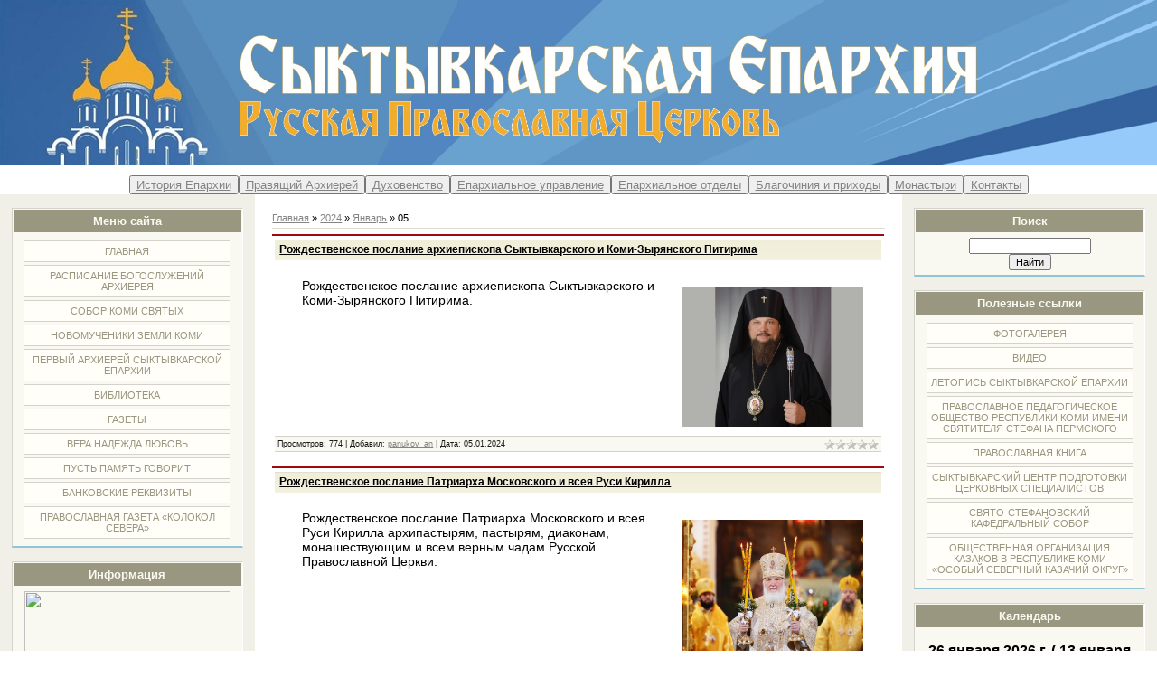

--- FILE ---
content_type: text/html; charset=UTF-8
request_url: https://syktyvkar-eparchia.ru/news/2024-01-05
body_size: 8625
content:
<html>
<head>
<meta http-equiv="content-type" content="text/html; charset=UTF-8">
<title>05 Января 2024 - Сыктывкарская епархия</title>


<link type="text/css" rel="stylesheet" href="/_st/my.css" />

	<link rel="stylesheet" href="/.s/src/base.min.css?v=221108" />
	<link rel="stylesheet" href="/.s/src/layer7.min.css?v=221108" />

	<script src="/.s/src/jquery-3.6.0.min.js"></script>
	
	<script src="/.s/src/uwnd.min.js?v=221108"></script>
	<script src="//s729.ucoz.net/cgi/uutils.fcg?a=uSD&ca=2&ug=999&isp=1&r=0.652119234764278"></script>
	<link rel="stylesheet" href="/.s/src/ulightbox/ulightbox.min.css" />
	<link rel="stylesheet" href="/.s/src/social3.css" />
	<script src="/.s/src/ulightbox/ulightbox.min.js"></script>
	<script>
/* --- UCOZ-JS-DATA --- */
window.uCoz = {"uLightboxType":1,"sign":{"5458":"Следующий","3125":"Закрыть","7287":"Перейти на страницу с фотографией.","7252":"Предыдущий","7253":"Начать слайд-шоу","7251":"Запрошенный контент не может быть загружен. Пожалуйста, попробуйте позже.","7254":"Изменить размер","5255":"Помощник"},"ssid":"700547423766540771357","language":"ru","site":{"id":"esiktep","domain":"syktyvkar-eparchia.ru","host":"siktep.ucoz.net"},"module":"news","layerType":7,"country":"US"};
/* --- UCOZ-JS-CODE --- */

		function eRateEntry(select, id, a = 65, mod = 'news', mark = +select.value, path = '', ajax, soc) {
			if (mod == 'shop') { path = `/${ id }/edit`; ajax = 2; }
			( !!select ? confirm(select.selectedOptions[0].textContent.trim() + '?') : true )
			&& _uPostForm('', { type:'POST', url:'/' + mod + path, data:{ a, id, mark, mod, ajax, ...soc } });
		}
 function uSocialLogin(t) {
			var params = {"facebook":{"width":950,"height":520},"yandex":{"width":870,"height":515},"google":{"width":700,"height":600},"vkontakte":{"width":790,"height":400},"ok":{"height":390,"width":710}};
			var ref = escape(location.protocol + '//' + ('syktyvkar-eparchia.ru' || location.hostname) + location.pathname + ((location.hash ? ( location.search ? location.search + '&' : '?' ) + 'rnd=' + Date.now() + location.hash : ( location.search || '' ))));
			window.open('/'+t+'?ref='+ref,'conwin','width='+params[t].width+',height='+params[t].height+',status=1,resizable=1,left='+parseInt((screen.availWidth/2)-(params[t].width/2))+',top='+parseInt((screen.availHeight/2)-(params[t].height/2)-20)+'screenX='+parseInt((screen.availWidth/2)-(params[t].width/2))+',screenY='+parseInt((screen.availHeight/2)-(params[t].height/2)-20));
			return false;
		}
		function TelegramAuth(user){
			user['a'] = 9; user['m'] = 'telegram';
			_uPostForm('', {type: 'POST', url: '/index/sub', data: user});
		}
function loginPopupForm(params = {}) { new _uWnd('LF', ' ', -250, -100, { closeonesc:1, resize:1 }, { url:'/index/40' + (params.urlParams ? '?'+params.urlParams : '') }) }
/* --- UCOZ-JS-END --- */
</script>

	<style>.UhideBlock{display:none; }</style>
	<script type="text/javascript">new Image().src = "//counter.yadro.ru/hit;noadsru?r"+escape(document.referrer)+(screen&&";s"+screen.width+"*"+screen.height+"*"+(screen.colorDepth||screen.pixelDepth))+";u"+escape(document.URL)+";"+Date.now();</script>
</head>

<body>
<div id="utbr8214" rel="s729"></div>
<div id="wrap"> 
<!--U1AHEADER1Z--><header>
<p style="text-align: center;"><a href="http://siktep.ru"><img alt="" src="http://syktyvkar-eparchia.ru/924595108.jpg" style="width: 100%;" <="" a=""></a></p><a href="http://siktep.ru">
</a></header>


<div class="main"><a href="http://siktep.ru">
<style>
<div>
<meta name="viewport" content="width=device-width, initial-scale=1">
<style>
.dropbtn {
    background-color: #000;
    color: white;
    padding: 16px;
    font-size: 16px;
    border: none;
}

.dropdown {
    position: relative;
    display: inline-block;
}

.dropdown-content {
    display: none;
    position: absolute;
    background-color: #999995;
    min-width: 160px;
    box-shadow: 0px 8px 16px 0px rgba(0,0,0,0.2);
    z-index: 1;
}

.dropdown-content a {
    color: black;
    padding: 12px 16px;
    text-decoration: none;
    display: block;
}

.dropdown-conten {
    margin-left: auto;
    margin-right: auto;
    width: 6em
}

.dropdown-content a:hover {background-color: #fff;}

.dropdown:hover .dropdown-content {display: block;}

.dropdown:hover .dropbtn {background-color: #555;}
</style>


<style>
.button-wrapper{
  display: flex;	
  justify-content: center;	
}
</style>
<a><div class="button-wrapper"></a href="http://siktep.ru">
<a><div class="dropdown"></a href="http://siktep.ru">
  </a><button class="dropbtn"><a href="http://siktep.ru"></a><a href="http://siktep.ru"></a><a href="http://syktyvkar-eparchia.ru/index/istorija/0-7">История Епархии</a></button>
  <div class="dropdown-content">
  </div>
</div>

<div class="dropdown">
  <button class="dropbtn"><a href="http://syktyvkar-eparchia.ru/index/arkhiepiskop_syktyvkarskij_i_komi_zyrjanskij_pitirim/0-14">Правящий Архиерей</a></button>
  <div class="dropdown-content">
  </div>
</div>

<div class="dropdown">
  <button class="dropbtn"><a href="http://syktyvkar-eparchia.ru/index/dukhovenstvo/0-61">Духовенство</a></button>
  <div class="dropdown-content">
  </div>
</div>

<div class="dropdown">
  <button class="dropbtn"><a href="http://syktyvkar-eparchia.ru/index/kontakty/0-4">Епархиальное управление</a></button>
  <div class="dropdown-content">
  </div>
</div>

<div class="dropdown">
  <button class="dropbtn"><a href="http://syktyvkar-eparchia.ru/index/eparkhialnye_otdely/0-42">Епархиальное отделы</a></button>
  <div class="dropdown-content">
  </div>
</div>

<div class="dropdown">
  <button class="dropbtn"><a href="http://syktyvkar-eparchia.ru/index/cerkovnye_okruga/0-39">Благочиния и приходы</a></button>
  <div class="dropdown-content">
  </div>
</div>

<div class="dropdown">
  <button class="dropbtn"><a href="http://syktyvkar-eparchia.ru/index/monastyri/0-15">Монастыри</a></button>
  <div class="dropdown-content">
  </div>
</div>

<div class="dropdown">
  <button class="dropbtn"><a href="http://syktyvkar-eparchia.ru/index/kontakty/0-60">Контакты</a></button>
  <div class="dropdown-content">
  
  </div>

</div>
</div>
<!-- Yandex.Metrika counter -->
<script type="text/javascript" >
   (function(m,e,t,r,i,k,a){m[i]=m[i]||function(){(m[i].a=m[i].a||[]).push(arguments)};
   m[i].l=1*new Date();
   for (var j = 0; j < document.scripts.length; j++) {if (document.scripts[j].src === r) { return; }}
   k=e.createElement(t),a=e.getElementsByTagName(t)[0],k.async=1,k.src=r,a.parentNode.insertBefore(k,a)})
   (window, document, "script", "https://mc.yandex.ru/metrika/tag.js", "ym");

   ym(31345488, "init", {
        clickmap:true,
        trackLinks:true,
        accurateTrackBounce:true
   });
</script>
<noscript><div><img src="https://mc.yandex.ru/watch/31345488" style="position:absolute; left:-9999px;" alt="" /></div></noscript>
<!-- /Yandex.Metrika counter --><!--/U1AHEADER1Z-->
<!-- <middle> -->
<div id="leftColumn">
<!--U1CLEFTER1Z-->
<!-- <block4157> -->

<div class="boxTable"><h2><!-- <bt> -->Меню сайта<!-- </bt> --></h2><div class="boxContent"><!-- <bc> --><div id="uMenuDiv1" class="uMenuV" style="position:relative;"><ul class="uMenuRoot">
<li><div class="umn-tl"><div class="umn-tr"><div class="umn-tc"></div></div></div><div class="umn-ml"><div class="umn-mr"><div class="umn-mc"><div class="uMenuItem"><a href="/"><span>Главная</span></a></div></div></div></div><div class="umn-bl"><div class="umn-br"><div class="umn-bc"><div class="umn-footer"></div></div></div></div></li>
<li><div class="umn-tl"><div class="umn-tr"><div class="umn-tc"></div></div></div><div class="umn-ml"><div class="umn-mr"><div class="umn-mc"><div class="uMenuItem"><a href="http://siktep.ucoz.net/index/raspisanie_arkhierejskikh_bogosluzhenij/0-18"><span>Расписание богослужений архиерея</span></a></div></div></div></div><div class="umn-bl"><div class="umn-br"><div class="umn-bc"><div class="umn-footer"></div></div></div></div></li>
<li><div class="umn-tl"><div class="umn-tr"><div class="umn-tc"></div></div></div><div class="umn-ml"><div class="umn-mr"><div class="umn-mc"><div class="uMenuItem"><a href="/index/svjatiteli-zemli-komi/0-208"><span>Собор Коми святых</span></a></div></div></div></div><div class="umn-bl"><div class="umn-br"><div class="umn-bc"><div class="umn-footer"></div></div></div></div></li>
<li><div class="umn-tl"><div class="umn-tr"><div class="umn-tc"></div></div></div><div class="umn-ml"><div class="umn-mr"><div class="umn-mc"><div class="uMenuItem"><a href="https://cultmap.ru/news_section/novomucheniki-zemli-komi/"><span>Новомученики земли Коми</span></a></div></div></div></div><div class="umn-bl"><div class="umn-br"><div class="umn-bc"><div class="umn-footer"></div></div></div></div></li>
<li><div class="umn-tl"><div class="umn-tr"><div class="umn-tc"></div></div></div><div class="umn-ml"><div class="umn-mr"><div class="umn-mc"><div class="uMenuItem"><a href="https://www.patriarchia.ru/db/text/31720.html?ysclid=mdukb0mn7q64043751"><span>Первый архиерей Сыктывкарской епархии</span></a></div></div></div></div><div class="umn-bl"><div class="umn-br"><div class="umn-bc"><div class="umn-footer"></div></div></div></div></li>
<li><div class="umn-tl"><div class="umn-tr"><div class="umn-tc"></div></div></div><div class="umn-ml"><div class="umn-mr"><div class="umn-mc"><div class="uMenuItem"><a href="http://siktep.ucoz.net/index/ehlektronnaja_biblioteka/0-16"><span>Библиотека</span></a></div></div></div></div><div class="umn-bl"><div class="umn-br"><div class="umn-bc"><div class="umn-footer"></div></div></div></div></li>
<li><div class="umn-tl"><div class="umn-tr"><div class="umn-tc"></div></div></div><div class="umn-ml"><div class="umn-mr"><div class="umn-mc"><div class="uMenuItem"><a href="http://syktyvkar-eparchia.ru/index/smi/0-198"><span>Газеты</span></a></div></div></div></div><div class="umn-bl"><div class="umn-br"><div class="umn-bc"><div class="umn-footer"></div></div></div></div></li>
<li><div class="umn-tl"><div class="umn-tr"><div class="umn-tc"></div></div></div><div class="umn-ml"><div class="umn-mr"><div class="umn-mc"><div class="uMenuItem"><a href="/index/polojenie/0-248"><span>ВЕРА НАДЕЖДА ЛЮБОВЬ</span></a></div></div></div></div><div class="umn-bl"><div class="umn-br"><div class="umn-bc"><div class="umn-footer"></div></div></div></div></li>
<li><div class="umn-tl"><div class="umn-tr"><div class="umn-tc"></div></div></div><div class="umn-ml"><div class="umn-mr"><div class="umn-mc"><div class="uMenuItem"><a href="/index/pust_pamyat_govorit/0-267"><span>ПУСТЬ ПАМЯТЬ ГОВОРИТ</span></a></div></div></div></div><div class="umn-bl"><div class="umn-br"><div class="umn-bc"><div class="umn-footer"></div></div></div></div></li>
<li><div class="umn-tl"><div class="umn-tr"><div class="umn-tc"></div></div></div><div class="umn-ml"><div class="umn-mr"><div class="umn-mc"><div class="uMenuItem"><a href="http://syktyvkar-eparchia.ru/index/blagodelo/0-75"><span>Банковские реквизиты</span></a></div></div></div></div><div class="umn-bl"><div class="umn-br"><div class="umn-bc"><div class="umn-footer"></div></div></div></div></li>
<li><div class="umn-tl"><div class="umn-tr"><div class="umn-tc"></div></div></div><div class="umn-ml"><div class="umn-mr"><div class="umn-mc"><div class="uMenuItem"><a href="https://vk.com/club60484570"><span>Православная газета «Колокол Севера»</span></a></div></div></div></div><div class="umn-bl"><div class="umn-br"><div class="umn-bc"><div class="umn-footer"></div></div></div></div></li></ul></div><script>$(function(){_uBuildMenu('#uMenuDiv1',0,document.location.href+'/','uMenuItemA','uMenuArrow',2500);})</script><!-- </bc> --></div></div>

<!-- </block4157> -->

<!-- <block1141> -->
<div class="boxTable"><h2><!-- <bt> -->Информация<!-- </bt> --></h2><div class="boxContent"><!-- <bc> --><img alt="" src="https://i.ibb.co/9pJznMk/4.jpg" style="width: 100%;"><!-- </bc> --></div></div>
<!-- </block1141> -->

<!-- <block1893> -->
<div class="boxTable"><h2><!-- <bt> -->Телеканалы<!-- </bt> --></h2><div class="boxContent"><!-- <bc> --><p class="aligncenter">
 <a href="https://spastv.ru/"><img src="https://i.ibb.co/cYXgdBn/YR-0-E5mq2w-Y-1.jpg" border="0" width="40%"></a>


 <a href="https://tv-soyuz.ru/"><img src="https://i.ibb.co/xCj0ZGw/WXEp-Uobp5-UI-1.jpg" border="0" width="40%"></a>


</p>

<style>
.aligncenter {
 text-align: center;
}
</style><!-- </bc> --></div></div>
<!-- </block1893> -->

<!-- <block3216> -->
<div class="boxTable"><h2><!-- <bt> -->Cюжеты &quot;Союз&quot;<!-- </bt> --></h2><div class="boxContent"><!-- <bc> --><p style="text-align: center;"><iframe allowfullscreen="" frameborder="0" src="https://www.youtube.com/embed/cqZqZLKO63s" width=100%></iframe></p><!-- </bc> --></div></div>
<!-- </block3216> -->

<!-- <block9472> -->
<div class="boxTable"><h2><!-- <bt> -->Вконтакте<!-- </bt> --></h2><div class="boxContent"><!-- <bc> --><script type="text/javascript" src="https://vk.com/js/api/openapi.js?168"></script>

<div id="vk_groups"></div>
<script type="text/javascript">
 VK.Widgets.Group("vk_groups", {mode: 3, width: "auto", height: 200, color1: "FFFFFF", color2: "000000", color3: "5181B8"}, 26012117);
</script><!-- </bc> --></div></div>
<!-- </block9472> -->
<!--/U1CLEFTER1Z-->
</div>
<div id="rightColumn">
<!--U1DRIGHTER1Z-->
<!-- <block12> -->

<div class="boxTable"><h2><!-- <bt> --><!--<s3163>-->Поиск<!--</s>--><!-- </bt> --></h2><div class="boxContent"><div align="center"><!-- <bc> -->
		<div class="searchForm">
			<form onsubmit="this.sfSbm.disabled=true" method="get" style="margin:0" action="/search/">
				<div align="center" class="schQuery">
					<input type="text" name="q" maxlength="30" size="20" class="queryField" />
				</div>
				<div align="center" class="schBtn">
					<input type="submit" class="searchSbmFl" name="sfSbm" value="Найти" />
				</div>
				<input type="hidden" name="t" value="0">
			</form>
		</div><!-- </bc> --></div></div></div>

<!-- </block12> -->

<!-- <block4158> -->

<div class="boxTable"><h2><!-- <bt> -->Полезные ссылки<!-- </bt> --></h2><div class="boxContent"><!-- <bc> --><div id="uMenuDiv2" class="uMenuV" style="position:relative;"><ul class="uMenuRoot">
<li><div class="umn-tl"><div class="umn-tr"><div class="umn-tc"></div></div></div><div class="umn-ml"><div class="umn-mr"><div class="umn-mc"><div class="uMenuItem"><a href="https://vk.com/pitirim1961?z=albums74284165"><span>Фотогалерея</span></a></div></div></div></div><div class="umn-bl"><div class="umn-br"><div class="umn-bc"><div class="umn-footer"></div></div></div></div></li>
<li><div class="umn-tl"><div class="umn-tr"><div class="umn-tc"></div></div></div><div class="umn-ml"><div class="umn-mr"><div class="umn-mc"><div class="uMenuItem"><a href="https://www.youtube.com/user/15asmmsa/videos"><span>Видео</span></a></div></div></div></div><div class="umn-bl"><div class="umn-br"><div class="umn-bc"><div class="umn-footer"></div></div></div></div></li>
<li><div class="umn-tl"><div class="umn-tr"><div class="umn-tc"></div></div></div><div class="umn-ml"><div class="umn-mr"><div class="umn-mc"><div class="uMenuItem"><a href="http://fvlse.pravorg.ru/"><span>Летопись Сыктывкарской Епархии</span></a></div></div></div></div><div class="umn-bl"><div class="umn-br"><div class="umn-bc"><div class="umn-footer"></div></div></div></div></li>
<li><div class="umn-tl"><div class="umn-tr"><div class="umn-tc"></div></div></div><div class="umn-ml"><div class="umn-mr"><div class="umn-mc"><div class="uMenuItem"><a href="http://krppo.pravorg.ru/"><span>Православное педагогическое общество Республики Коми имени святителя Стефана Пермского</span></a></div></div></div></div><div class="umn-bl"><div class="umn-br"><div class="umn-bc"><div class="umn-footer"></div></div></div></div></li>
<li><div class="umn-tl"><div class="umn-tr"><div class="umn-tc"></div></div></div><div class="umn-ml"><div class="umn-mr"><div class="umn-mc"><div class="uMenuItem"><a href="https://izdatsovet.ru/"><span>ПРАВОСЛАВНАЯ КНИГА</span></a></div></div></div></div><div class="umn-bl"><div class="umn-br"><div class="umn-bc"><div class="umn-footer"></div></div></div></div></li>
<li><div class="umn-tl"><div class="umn-tr"><div class="umn-tc"></div></div></div><div class="umn-ml"><div class="umn-mr"><div class="umn-mc"><div class="uMenuItem"><a href="http://scpcs.pravorg.ru/"><span>СЫКТЫВКАРСКИЙ ЦЕНТР ПОДГОТОВКИ ЦЕРКОВНЫХ СПЕЦИАЛИСТОВ</span></a></div></div></div></div><div class="umn-bl"><div class="umn-br"><div class="umn-bc"><div class="umn-footer"></div></div></div></div></li>
<li><div class="umn-tl"><div class="umn-tr"><div class="umn-tc"></div></div></div><div class="umn-ml"><div class="umn-mr"><div class="umn-mc"><div class="uMenuItem"><a href="http://stefan-sobor.ru/"><span>Свято-Стефановский кафедральный собор</span></a></div></div></div></div><div class="umn-bl"><div class="umn-br"><div class="umn-bc"><div class="umn-footer"></div></div></div></div></li>
<li><div class="umn-tl"><div class="umn-tr"><div class="umn-tc"></div></div></div><div class="umn-ml"><div class="umn-mr"><div class="umn-mc"><div class="uMenuItem"><a href="https://vk.com/skwrz_rkomi"><span>Общественная организация казаков в республике Коми «Особый северный казачий округ»</span></a></div></div></div></div><div class="umn-bl"><div class="umn-br"><div class="umn-bc"><div class="umn-footer"></div></div></div></div></li></ul></div><script>$(function(){_uBuildMenu('#uMenuDiv2',0,document.location.href+'/','uMenuItemA','uMenuArrow',2500);})</script><!-- </bc> --></div></div>

<!-- </block4158> -->

<!-- <block4304> -->
<div class="boxTable"><h2><!-- <bt> -->Календарь<!-- </bt> --></h2><div class="boxContent"><!-- <bc> --><script language="Javascript"
src="https://script.pravoslavie.ru/calendar.php?advanced=1&icon=1&images=1&dayicon=1&feofan=1"></script>
<p align="center"><b><font face="Arial" size="3">
<script language="Javascript">print_day(); </script></font></b></p>
<script language="Javascript">; print_holiday(); </script></font></b>
<p align="center">&nbsp;



<script language="Javascript">print_week()</script></b></td>

<script language="Javascript">print_post(); </script>&nbsp;<br>
<i><script language="Javascript">print_trapeza();</script></i></td>





<script language="Javascript">print_saints(); </script>
<p>&nbsp;
<script language="Javascript">print_chten(); </script></td>
 <script language="Javascript">print_icon(); </script><font size="1" face="Arial">&nbsp;
<script language="Javascript">print_hrams(); </script>
</font><!-- </bc> --></div></div>
<!-- </block4304> -->

<!-- <block7294> -->
<div class="boxTable"><h2><!-- <bt> -->Православные сайты<!-- </bt> --></h2><div class="boxContent"><!-- <bc> --><div id="sites">

<p class="aligncenter">

<a href="http://www.patriarchia.ru/index.html"><img alt="" src="https://i.ibb.co/WxR2PqP/image.jpg" style="width: 70%; height: "auto";" /></a>
<a href="https://pravoslavie.ru"><img alt="" src="https://i.ibb.co/qR67C2Y/image.jpg" style="width: 70%; height: "auto";" /></a>
<a href="https://www.pravmir.ru/"><img alt="" src="https://i.ibb.co/R7DpXpz/image.jpg" style="width: 70%; height: "auto";" /></a>
<a href="https://radiovera.ru/"><img alt="" src="https://i.ibb.co/prqdVPh/image.jpg" style="width: 70%; height: "auto";" /></a>
<a href="https://elitsy.ru/"><img alt="" src="https://i.ibb.co/MCM857j/2.jpg" style="width: 70%; height: "auto";" /></a>
<a href="https://foma.ru/"><img alt="" src="https://i.ibb.co/ftLXPJZ/2.jpg" style="width: 70%; height: "auto";" /></a>
<a href="https://azbyka.ru/"><img alt="" src="https://i.ibb.co/71b8Xdx/image.jpg" style="width: 70%; height: "auto";" /></a>
<a href="https://predanie.ru/"><img alt="" src="https://i.ibb.co/XWzJprm/2-8.jpg" style="width: 70%; height: "auto";" /></a>

</p>
</div>


<style>
.aligncenter {
 text-align: center;
}
 #sites
 #sites a img {
 border: 2px solid #FFFFFF; /* Рамка вокруг изображения-ссылки */
 } 
 #sites a:hover img {
 border: 2px solid #C2C2C2; /* Рамка при наведении на ссылку курсора мыши */
 }
.aligncenter {
 text-align: center;
}
</style><!-- </bc> --></div></div>
<!-- </block7294> -->

<!-- <block11> -->

<!-- </block11> -->

<!-- <block13> -->

<div class="boxTable"><h2><!-- <bt> --><!--<s5171>-->Календарь<!--</s>--><!-- </bt> --></h2><div class="boxContent"><div align="center"><!-- <bc> -->
		<table border="0" cellspacing="1" cellpadding="2" class="calTable">
			<tr><td align="center" class="calMonth" colspan="7"><a title="Декабрь 2023" class="calMonthLink cal-month-link-prev" rel="nofollow" href="/news/2023-12">&laquo;</a>&nbsp; <a class="calMonthLink cal-month-current" rel="nofollow" href="/news/2024-01">Январь 2024</a> &nbsp;<a title="Февраль 2024" class="calMonthLink cal-month-link-next" rel="nofollow" href="/news/2024-02">&raquo;</a></td></tr>
		<tr>
			<td align="center" class="calWday">Пн</td>
			<td align="center" class="calWday">Вт</td>
			<td align="center" class="calWday">Ср</td>
			<td align="center" class="calWday">Чт</td>
			<td align="center" class="calWday">Пт</td>
			<td align="center" class="calWdaySe">Сб</td>
			<td align="center" class="calWdaySu">Вс</td>
		</tr><tr><td align="center" class="calMday">1</td><td align="center" class="calMday">2</td><td align="center" class="calMday">3</td><td align="center" class="calMdayIs"><a class="calMdayLink" href="/news/2024-01-04" title="1 Сообщений">4</a></td><td align="center" class="calMdayIsA"><a class="calMdayLink" href="/news/2024-01-05" title="3 Сообщений">5</a></td><td align="center" class="calMdayIs"><a class="calMdayLink" href="/news/2024-01-06" title="2 Сообщений">6</a></td><td align="center" class="calMdayIs"><a class="calMdayLink" href="/news/2024-01-07" title="4 Сообщений">7</a></td></tr><tr><td align="center" class="calMdayIs"><a class="calMdayLink" href="/news/2024-01-08" title="6 Сообщений">8</a></td><td align="center" class="calMdayIs"><a class="calMdayLink" href="/news/2024-01-09" title="2 Сообщений">9</a></td><td align="center" class="calMdayIs"><a class="calMdayLink" href="/news/2024-01-10" title="1 Сообщений">10</a></td><td align="center" class="calMdayIs"><a class="calMdayLink" href="/news/2024-01-11" title="6 Сообщений">11</a></td><td align="center" class="calMdayIs"><a class="calMdayLink" href="/news/2024-01-12" title="3 Сообщений">12</a></td><td align="center" class="calMdayIs"><a class="calMdayLink" href="/news/2024-01-13" title="2 Сообщений">13</a></td><td align="center" class="calMdayIs"><a class="calMdayLink" href="/news/2024-01-14" title="2 Сообщений">14</a></td></tr><tr><td align="center" class="calMday">15</td><td align="center" class="calMdayIs"><a class="calMdayLink" href="/news/2024-01-16" title="3 Сообщений">16</a></td><td align="center" class="calMdayIs"><a class="calMdayLink" href="/news/2024-01-17" title="3 Сообщений">17</a></td><td align="center" class="calMdayIs"><a class="calMdayLink" href="/news/2024-01-18" title="2 Сообщений">18</a></td><td align="center" class="calMdayIs"><a class="calMdayLink" href="/news/2024-01-19" title="4 Сообщений">19</a></td><td align="center" class="calMdayIs"><a class="calMdayLink" href="/news/2024-01-20" title="1 Сообщений">20</a></td><td align="center" class="calMday">21</td></tr><tr><td align="center" class="calMdayIs"><a class="calMdayLink" href="/news/2024-01-22" title="1 Сообщений">22</a></td><td align="center" class="calMdayIs"><a class="calMdayLink" href="/news/2024-01-23" title="1 Сообщений">23</a></td><td align="center" class="calMdayIs"><a class="calMdayLink" href="/news/2024-01-24" title="1 Сообщений">24</a></td><td align="center" class="calMday">25</td><td align="center" class="calMday">26</td><td align="center" class="calMdayIs"><a class="calMdayLink" href="/news/2024-01-27" title="4 Сообщений">27</a></td><td align="center" class="calMday">28</td></tr><tr><td align="center" class="calMdayIs"><a class="calMdayLink" href="/news/2024-01-29" title="1 Сообщений">29</a></td><td align="center" class="calMday">30</td><td align="center" class="calMday">31</td></tr></table><!-- </bc> --></div></div></div>

<!-- </block13> -->

<!-- <block3011> -->
<div class="boxTable"><h2><!-- <bt> -->Block title<!-- </bt> --></h2><div class="boxContent"><!-- <bc> --><div>
<h1><strong><dl class="uz-sort" id="uzBlock4304"><dt></dt><dd></strong><!-- <bc> --><script src="/rssi/1"></script>
</div><!-- </bc> --></div></div>
<!-- </block3011> -->

<!-- <block6246> -->
<div class="boxTable"><h2><!-- <bt> -->_<!-- </bt> --></h2><div class="boxContent"><!-- <bc> --><!-- Yandex.Metrika counter -->
<script type="text/javascript" >
 (function(m,e,t,r,i,k,a){m[i]=m[i]||function(){(m[i].a=m[i].a||[]).push(arguments)};
 m[i].l=1*new Date();
 for (var j = 0; j < document.scripts.length; j++) {if (document.scripts[j].src === r) { return; }}
 k=e.createElement(t),a=e.getElementsByTagName(t)[0],k.async=1,k.src=r,a.parentNode.insertBefore(k,a)})
 (window, document, "script", "https://mc.yandex.ru/metrika/tag.js", "ym");

 ym(31345488, "init", {
 clickmap:true,
 trackLinks:true,
 accurateTrackBounce:true
 });
</script>
<noscript><div><img src="https://mc.yandex.ru/watch/31345488" style="position:absolute; left:-9999px;" alt="" /></div></noscript>
<!-- /Yandex.Metrika counter --><!-- </bc> --></div></div>
<!-- </block6246> -->
<!--/U1DRIGHTER1Z-->
</div>
<div id="center">
<div id="textBlock">
 <!-- <body> --><div class="breadcrumbs-wrapper">
	<div class="breadcrumbs"><a href="http://syktyvkar-eparchia.ru/"><!--<s5176>-->Главная<!--</s>--></a> &raquo; <a class="dateBar breadcrumb-item" href="/news/2024-00">2024</a> <span class="breadcrumb-sep">&raquo;</span> <a class="dateBar breadcrumb-item" href="/news/2024-01">Январь</a> <span class="breadcrumb-sep">&raquo;</span> <span class="breadcrumb-curr">05</span></div>
</div><hr />
<table border="0" width="100%" cellspacing="0" cellpadding="0" class="dayAllEntries"><tr><td class="archiveEntries"><div id="entryID2420"><table border="0" cellpadding="0" cellspacing="0" width="100%" class="eBlock"><tr><td style="padding:3px;">

<div class="eTitle" style="text-align:left;"><a href="/news/rozhdestvenskoe_poslanie_arkhiepiskopa_syktyvkarskogo_i_komi_zyrjanskogo_pitirima/2024-01-05-2420">Рождественское послание архиепископа Сыктывкарского и Коми-Зырянского Питирима</a></div>
<div class="eMessage" style="text-align:left;clear:both;padding-top:2px;padding-bottom:2px;"><p><span style="color:#000000;"><span style="font-size:14px;"><span style="font-family:Arial,Helvetica,sans-serif;"><img alt="" src="https://sun9-6.userapi.com/impg/of7gZisnJ23J9JJsE-yL2f8xgK_zYqoQNbxcmw/meGDQjHj_ng.jpg?size=746x574&amp;quality=95&amp;sign=057a4553be09bb0856f592974b488b91&amp;type=album" style="margin: 10px; float: right; width: 200px; height: 154px;" />Рождественское послание архиепископа Сыктывкарского и Коми-Зырянского Питирима.</span></span></span></p></div>
<div class="eDetails" style="clear:both;">
<div class="rate-stars-wrapper" style="float:right">
		<style type="text/css">
			.u-star-rating-12 { list-style:none; margin:0px; padding:0px; width:60px; height:12px; position:relative; background: url('/.s/img/stars/3/12.png') top left repeat-x }
			.u-star-rating-12 li{ padding:0px; margin:0px; float:left }
			.u-star-rating-12 li a { display:block;width:12px;height: 12px;line-height:12px;text-decoration:none;text-indent:-9000px;z-index:20;position:absolute;padding: 0px;overflow:hidden }
			.u-star-rating-12 li a:hover { background: url('/.s/img/stars/3/12.png') left center;z-index:2;left:0px;border:none }
			.u-star-rating-12 a.u-one-star { left:0px }
			.u-star-rating-12 a.u-one-star:hover { width:12px }
			.u-star-rating-12 a.u-two-stars { left:12px }
			.u-star-rating-12 a.u-two-stars:hover { width:24px }
			.u-star-rating-12 a.u-three-stars { left:24px }
			.u-star-rating-12 a.u-three-stars:hover { width:36px }
			.u-star-rating-12 a.u-four-stars { left:36px }
			.u-star-rating-12 a.u-four-stars:hover { width:48px }
			.u-star-rating-12 a.u-five-stars { left:48px }
			.u-star-rating-12 a.u-five-stars:hover { width:60px }
			.u-star-rating-12 li.u-current-rating { top:0 !important; left:0 !important;margin:0 !important;padding:0 !important;outline:none;background: url('/.s/img/stars/3/12.png') left bottom;position: absolute;height:12px !important;line-height:12px !important;display:block;text-indent:-9000px;z-index:1 }
		</style><script>
			var usrarids = {};
			function ustarrating(id, mark) {
				if (!usrarids[id]) {
					usrarids[id] = 1;
					$(".u-star-li-"+id).hide();
					_uPostForm('', { type:'POST', url:`/news`, data:{ a:65, id, mark, mod:'news', ajax:'2' } })
				}
			}
		</script><ul id="uStarRating2420" class="uStarRating2420 u-star-rating-12" title="Рейтинг: 0.0/0">
			<li id="uCurStarRating2420" class="u-current-rating uCurStarRating2420" style="width:0%;"></li></ul></div>

<span class="e-reads"><span class="ed-title">Просмотров:</span> <span class="ed-value">774</span></span><span class="ed-sep"> | </span>
<span class="e-author"><span class="ed-title">Добавил:</span> <span class="ed-value" ><a href="javascript:;" rel="nofollow" onclick="window.open('/index/8-24', 'up24', 'scrollbars=1,top=0,left=0,resizable=1,width=700,height=375'); return false;">panukov_an</a></span></span><span class="ed-sep"> | </span>
<span class="e-date"><span class="ed-title">Дата:</span> <span class="ed-value" title="17:41">05.01.2024</span></span>

</div></td></tr></table><br /></div><div id="entryID2419"><table border="0" cellpadding="0" cellspacing="0" width="100%" class="eBlock"><tr><td style="padding:3px;">

<div class="eTitle" style="text-align:left;"><a href="/news/rozhdestvenskoe_poslanie_patriarkha_moskovskogo_i_vseja_rusi_kirilla/2024-01-05-2419">Рождественское послание Патриарха Московского и всея Руси Кирилла</a></div>
<div class="eMessage" style="text-align:left;clear:both;padding-top:2px;padding-bottom:2px;"><p><span style="color:#000000;"><span style="font-size:14px;"><span style="font-family:Arial,Helvetica,sans-serif;"><img alt="" src="https://sun9-65.userapi.com/impg/GacpL_4I2QY_Z1JQz5fmwCkKIKOgTQbpl4EWaw/QBNuKmWNQDE.jpg?size=800x600&amp;quality=95&amp;sign=66a38569e3765918d469e89ee7580dcf&amp;type=album" style="margin: 10px; float: right; width: 200px; height: 150px;" />Рождественское послание Патриарха Московского и всея Руси Кирилла архипастырям, пастырям, диаконам, монашествующим и всем верным чадам Русской Православной Церкви.</span></span></span></p></div>
<div class="eDetails" style="clear:both;">
<div class="rate-stars-wrapper" style="float:right"><ul id="uStarRating2419" class="uStarRating2419 u-star-rating-12" title="Рейтинг: 0.0/0">
			<li id="uCurStarRating2419" class="u-current-rating uCurStarRating2419" style="width:0%;"></li></ul></div>

<span class="e-reads"><span class="ed-title">Просмотров:</span> <span class="ed-value">549</span></span><span class="ed-sep"> | </span>
<span class="e-author"><span class="ed-title">Добавил:</span> <span class="ed-value" ><a href="javascript:;" rel="nofollow" onclick="window.open('/index/8-24', 'up24', 'scrollbars=1,top=0,left=0,resizable=1,width=700,height=375'); return false;">panukov_an</a></span></span><span class="ed-sep"> | </span>
<span class="e-date"><span class="ed-title">Дата:</span> <span class="ed-value" title="17:40">05.01.2024</span></span>

</div></td></tr></table><br /></div><div id="entryID2418"><table border="0" cellpadding="0" cellspacing="0" width="100%" class="eBlock"><tr><td style="padding:3px;">

<div class="eTitle" style="text-align:left;"><a href="/news/ehkspedicija_v_pomozdino/2024-01-05-2418">Экспедиция в Помоздино</a></div>
<div class="eMessage" style="text-align:left;clear:both;padding-top:2px;padding-bottom:2px;"><p><img alt="" src="https://sun9-35.userapi.com/impg/bAxxnR-XiYjnaRWI02OoBzMyyZYtw8uXWAeXIQ/DzlbpwTu1ec.jpg?size=984x737&amp;quality=95&amp;sign=8af89745423c6b7d22a44957a562fdb9&amp;type=album" style="margin: 10px; float: right; width: 200px; height: 150px;" /><span style="color:#000000;"><span style="font-size:14px;"><span style="font-family:Arial,Helvetica,sans-serif;">Сюжеты про епархию становятся рекордсменами по просмотрам на местном телеканале.</span></span></span></p></div>
<div class="eDetails" style="clear:both;">
<div class="rate-stars-wrapper" style="float:right"><ul id="uStarRating2418" class="uStarRating2418 u-star-rating-12" title="Рейтинг: 0.0/0">
			<li id="uCurStarRating2418" class="u-current-rating uCurStarRating2418" style="width:0%;"></li></ul></div>

<span class="e-reads"><span class="ed-title">Просмотров:</span> <span class="ed-value">572</span></span><span class="ed-sep"> | </span>
<span class="e-author"><span class="ed-title">Добавил:</span> <span class="ed-value" ><a href="javascript:;" rel="nofollow" onclick="window.open('/index/8-24', 'up24', 'scrollbars=1,top=0,left=0,resizable=1,width=700,height=375'); return false;">panukov_an</a></span></span><span class="ed-sep"> | </span>
<span class="e-date"><span class="ed-title">Дата:</span> <span class="ed-value" title="10:22">05.01.2024</span></span>

</div></td></tr></table><br /></div></td></tr></table><!-- </body> -->
</div>
</div>
<!-- </middle> -->

<!--U1BFOOTER1Z-->
<div class="subLine"></div>
<div id="footer"><p><!-- <copy> -->Copyright MyCorp &copy; 2026<!-- </copy> --> | <!-- Yandex.Metrika counter --><script type="text/javascript"> (function (d, w, c) { (w[c] = w[c] || []).push(function() { try { w.yaCounter41876849 = new Ya.Metrika({id:41876849,clickmap:true}); } catch(e) { } }); var n = d.getElementsByTagName("script")[0], s = d.createElement("script"), f = function () { n.parentNode.insertBefore(s, n); }; s.type = "text/javascript"; s.async = true; s.src = (d.location.protocol == "https:" ? "https:" : "http:") + "//mc.yandex.ru/metrika/watch.js"; if (w.opera == "[object Opera]") { d.addEventListener("DOMContentLoaded", f, false); } else { f(); } })(document, window, "yandex_metrika_callbacks");</script><noscript><div><img src="//mc.yandex.ru/watch/41876849" style="position:absolute; left:-9999px;" alt="" /></div></noscript><!-- /Yandex.Metrika counter --></p></div>
</div>
<!--/U1BFOOTER1Z-->
</body>

</html>



<!-- 0.17814 (s729) -->